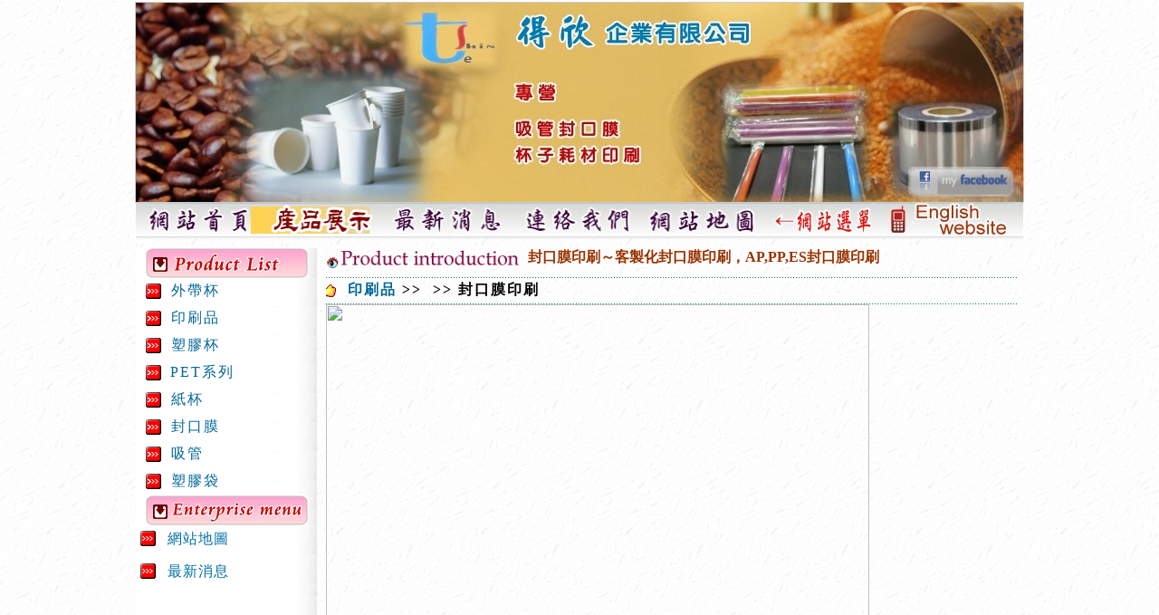

--- FILE ---
content_type: text/html
request_url: https://www.teshin2.com/products/productshow-page3.html
body_size: 5318
content:

<html>
<head>
<meta http-equiv="Content-Language" content="zh-tw">
<meta http-equiv="Content-Type" content="text/html; charset=utf-8">
<meta name="description" content="封口膜印刷︰AP封口膜印刷,PP封口膜印刷,ES封口膜印刷。封口膜印刷，專業封口膜印刷-封口膜，採用環保材質，我們的封口膜，讓消費者可以放心使用。">
<meta name="keywords" content="封口膜,封口膜印刷,AP封口膜印刷,PP封口膜印刷,ES封口膜印刷 ">
<title>封口膜印刷～客製化封口膜印刷，AP,PP,ES封口膜印刷</title>
<meta name="robots" content="all">
<script type="text/javascript" src="inc/head.js"></script>
</head>
<BODY marginheight="0" marginwidth="0" bgproperties="fixed" background="/img/product_bg.gif">
<div align="center">
<center> 
<table border="0" cellpadding="0" cellspacing="0" style="border-collapse: collapse" bordercolor="#111111" width="980" height="40" bgcolor="#EDC870">
<tr>
<td width="124" height="40">
<a href="../index.html" onMouseOut="MM_swapImgRestore()" onMouseOver="MM_swapImage('塑膠杯','','../img/2_1.jpg',1)">
<img src="../img/1_1.jpg" alt="塑膠杯、塑膠袋" name="防油紙袋、湯杯" border="0" width="124" height="40" id="塑膠杯"></a></td>
<td width="139">
<a href="../product/product-range.asp" onMouseOut="MM_swapImgRestore()" onMouseOver="MM_swapImage('塑膠袋','','../img/2_2.jpg',1)">
<img src="../img/1_2.gif" alt="吸管、封口膜" name="塑膠杯、塑膠袋、吸管" border="0" width="139" height="40" id="塑膠袋"></a></td>
<td width="144">
<a href="../news.html" onMouseOut="MM_swapImgRestore()" onMouseOver="MM_swapImage('吸管','','../img/2_3.jpg',1)">
<img src="../img/1_3.jpg" alt="防油紙袋、湯杯" name="塑膠袋、吸管、封口膜" border="0" width="144" height="40" id="吸管"></a></td>
<td width="140">
<a href="../sendmail.asp" onMouseOut="MM_swapImgRestore()" onMouseOver="MM_swapImage('封口膜','','../img/2_4.jpg',1)">
<img src="../img/1_4.jpg" alt="外帶杯、紙杯" name="湯杯、外帶杯、紙杯" border="0" width="140" height="40" id="封口膜"></a></td>
<td width="139">
<a href="../sitemap.html" onMouseOut="MM_swapImgRestore()" onMouseOver="MM_swapImage('防油紙袋','','../img/2_5.jpg',1)">
<img src="../img/1_5.jpg" alt="塑膠杯、塑膠袋、吸管" name="防油紙袋、湯杯、外帶杯" border="0" width="139" height="40" id="防油紙袋"></a></td>
<td width="127">
<img src="../img/1_6.jpg" alt="塑膠杯、塑膠袋、吸管" border="0" width="127" height="40"></td>
<td width="163">
<a href="http://app.teshin2.com" onMouseOut="MM_swapImgRestore()" onMouseOver="MM_swapImage('塑膠杯、紙杯','','../img/2_7.jpg',1)">
<img src="../img/1_7.jpg" alt="塑膠杯、紙杯印刷" name="外帶杯、紙杯" border="0" width="163" height="40" id="塑膠杯、紙杯"></a></td>
<td width="294" background="../img/foot_menu_tbbg.jpg"></td>
</tr>
<tr>
<div align="center">
  <center> 
<table border="0" cellpadding="0" cellspacing="0" style="border-collapse: collapse" bordercolor="#111111" width="980" height="10">
<tr>
<td width="980" height="10">
</td>
</tr>
</table>
  </center>
</div>
<div align="center">
<center>
<TABLE width="980" border=0 cellPadding=0 cellSpacing=0 style="border-collapse: collapse" height="186">
<TBODY>
<TR> 
<TD width=200 height="186" vAlign=top background="/img/trend_menu_vertical_background.jpg">
<table width="100%" height="237" border="0" cellpadding="0" cellspacing="0">
<tr> 
<td valign="top" background="/img/trend_menu_vertical_background.jpg" height="237">
<TABLE cellSpacing=0 cellPadding=0 width="100%" border=0>
<TBODY>
<TR> 
<TD> <TABLE cellSpacing=0 cellPadding=0 width="100%" border=0>
<TBODY>
<TR> 
<TD> <TABLE cellSpacing=0 cellPadding=0 width="100%" border=0>
<TBODY>
<TR> 
<TD width=200 height="30" align="center">
<img src="/img/plist.gif" alt="塑膠杯、塑膠袋產品目錄" width="180" height="33" align="center"></TD>
</TR>
</TBODY>
</TABLE></TD>
</TR>
</TBODY>
</TABLE></TD>
</TR>
<TR> 
<TD></TD>
</TR>
<TR> 
<TD vAlign=top>
<table width=200 border=0 cellpadding=0 cellspacing=0><tr><td width=45 height=30><div align=center><img src=../img/arrow_2.gif alt='外帶杯' width=17 height=17></div></td><td width=200><span style="letter-spacing: 2"><a title=外帶杯 href='../product/product.asp?enbigclassname=Takeout-Cup'>外帶杯</a></span></td></tr><tr></TR></table><table width=200 border=0 cellpadding=0 cellspacing=0><tr><td width=45 height=30><div align=center><img src=../img/arrow_2.gif alt='印刷品' width=17 height=17></div></td><td width=200><span style="letter-spacing: 2"><a title=印刷品 href='../product/product.asp?enbigclassname=printing'>印刷品</a></span></td></tr><tr></TR></table><table width=200 border=0 cellpadding=0 cellspacing=0><tr><td width=45 height=30><div align=center><img src=../img/arrow_2.gif alt='塑膠杯' width=17 height=17></div></td><td width=200><span style="letter-spacing: 2"><a title=塑膠杯 href='../product/product.asp?enbigclassname=plastic-cup'>塑膠杯</a></span></td></tr><tr></TR></table><table width=200 border=0 cellpadding=0 cellspacing=0><tr><td width=45 height=30><div align=center><img src=../img/arrow_2.gif alt='PET系列' width=17 height=17></div></td><td width=200><span style="letter-spacing: 2"><a title=PET系列 href='../product/product.asp?enbigclassname=Pet Cup Lid'>PET系列</a></span></td></tr><tr></TR></table><table width=200 border=0 cellpadding=0 cellspacing=0><tr><td width=45 height=30><div align=center><img src=../img/arrow_2.gif alt='紙杯' width=17 height=17></div></td><td width=200><span style="letter-spacing: 2"><a title=紙杯 href='../product/product.asp?enbigclassname=dixie-cup'>紙杯</a></span></td></tr><tr></TR></table><table width=200 border=0 cellpadding=0 cellspacing=0><tr><td width=45 height=30><div align=center><img src=../img/arrow_2.gif alt='封口膜' width=17 height=17></div></td><td width=200><span style="letter-spacing: 2"><a title=封口膜 href='../product/product.asp?enbigclassname=Sealing-film'>封口膜</a></span></td></tr><tr></TR></table><table width=200 border=0 cellpadding=0 cellspacing=0><tr><td width=45 height=30><div align=center><img src=../img/arrow_2.gif alt='吸管' width=17 height=17></div></td><td width=200><span style="letter-spacing: 2"><a title=吸管 href='../product/product.asp?enbigclassname=Straw'>吸管</a></span></td></tr><tr></TR></table><table width=200 border=0 cellpadding=0 cellspacing=0><tr><td width=45 height=30><div align=center><img src=../img/arrow_2.gif alt='塑膠袋' width=17 height=17></div></td><td width=200><span style="letter-spacing: 2"><a title=塑膠袋 href='../product/product.asp?enbigclassname=Plastic-bags'>塑膠袋</a></span></td></tr><tr></TR></table>
</TD>
</TR>
</TBODY>
</TABLE>
<TABLE cellSpacing=0 cellPadding=0 width="100%" border=0>
<TBODY>
<TR> 
<TD> <TABLE cellSpacing=0 cellPadding=0 width="100%" border=0>
<TBODY>
<TR> 
<TD> <TABLE cellSpacing=0 cellPadding=0 width="100%" border=0>
<TBODY><TR>
<TD width=200 height="30" align="center">
<img src="/img/e_menu.gif" width="180" height="33" alt="網站選單" align="center"></TR>
<TR> 
</TD>
</TR>
<TR> 
<TD> 
<p align="center">

<link type="text/css" href="../inc/style_menu_vertical.css" rel="stylesheet"><ul id="cssMenu" class="topmenu">
<div align="center">
<center>
<table border="0" cellpadding="0" cellspacing="0" style="border-collapse: collapse" width="200">
<tr>
<td width="200" height="30" background="../img/trend_menu_vertical_background.jpg"> 

<li class="topmenu"><a class="topmenu" href="../sitemap.html" title="各式私版耗材印刷">
<img border="0" src="../img/menu_rm.gif" alt="各式私版耗材印刷" width="30" height="32"><span style="letter-spacing: 1">網站地圖</a></li><br><br>

<li class="topmenu"><a class="topmenu" href="../news.html" title="紙杯.紙杯印刷">
<img border="0" src="../img/menu_rm.gif" alt="紙杯.紙杯印刷" width="30" height="32"><span style="letter-spacing: 1">最新消息</a></li><br><br>
</span></td>
</tr>
</table>
</center>
</div>
</ul>
</TR><TR> 
<TD width=200 align="center">
&nbsp;</TD>
</TR>
</TBODY>
</TABLE></TD>
</TR>
</TBODY>
</TABLE></TD>
</TR>
</TBODY> 
</TABLE> 
</td> 
</tr> 
</table> 
</TD> 
<TD vAlign=top height="186"> 
<TABLE cellSpacing=0 cellPadding=0 width="765" border=0 height="30" style="border-collapse: collapse" bordercolor="#111111"> 
<TBODY> 
<TR> 
<TD width=16></TD>
<TD colspan="2" width="779"> 
<TABLE cellSpacing=0 cellPadding=0 width="765" border=0 style="border-collapse: collapse" bordercolor="#111111">
<TBODY>
<TR> 
<TD width="15" height="1">
<IMG height=14 src="/img/arrow_3.gif" width=15 alt="產品介紹" align="top"></TD> 
<TD width="159" height=1>
<img src="/img/pshow.gif" alt="產品介紹" width="200" height="32"></TD> 
<TD width="520" height=1>
<h1>封口膜印刷～客製化封口膜印刷，AP,PP,ES封口膜印刷</h1>
</TD> </TR>
</TBODY>
</TABLE></TD>
</TR>
<TR> 
<TD height=1 width="16"><IMG height=1 src="/img/1x1_pix.gif" alt="吸管、封口膜" width=10></TD>
<TD height=1 colspan="2" background=/img/naBialym.gif width="779"><IMG height=1 src="/img/1x1_pix.gif" alt="防油紙袋、湯杯、外帶杯" width=10></TD>
</TR>
<TR> 
<TD height=25 width="16"></TD>
<TD height=28 width="785"><img src="/img/biao.gif" align="absbottom" alt="塑膠杯、塑膠袋、吸管、封口膜"><b>
<span style="letter-spacing: 2"><a href='../product/product.asp?enbigclassname=printing' title=印刷品>印刷品</a>&nbsp;&gt;&gt;&nbsp;<a href='../product/product.asp?enbigclassname=printing&ensmallclassname=' title=></a>&nbsp;&gt;&gt;&nbsp;封口膜印刷
</b>
</TD>
<TD 
height=22 valign="bottom" width="25">
<p align="left">
</TD>
</TR>
<center> 
<TR> 
<TD height=1 width="16"><IMG height=1 src="/img/1x1_pix.gif" alt="防油紙袋、湯杯、外帶杯" width=10></TD>
<TD height=1 colspan="2" background=/img/naBialym.gif width="763"><IMG height=1 src="/img/1x1_pix.gif" alt="湯杯、外帶杯、紙杯製造生產" width=10></TD>
</TR>
<TR> <TD height=1 width="16"></TD>
<TD colspan="2" width="799">
<p><img style="WIDTH: 600px" border="0" src="http://www.teshin2.com/UploadFiles/20140509144801101.jpg"></p>
<p><img style="WIDTH: 611px; HEIGHT: 587px" border="0" width="647" height="720" src="http://www.teshin2.com/UploadFiles/10153172_633644190045001_2912661692585926527_n.jpg"></p>
<p>&nbsp;</p>
<p><img border="0" src="http://www.teshin2.com/UploadFiles/20150413153514324.jpg"></p>
<p>PP膜 (塑杯專用，耐高溫100度)</p>
<p>AP膜 (紙塑杯雙用膜)</p>
<p>ES膜(塑杯、紙杯、保杯共用膜)</p>
<p>不限顏色，免版費。</p>
<p>歡迎洽詢</p>
<p>&nbsp;</p></p><p align='center'></p>
<TD width="25" valign="bottom" height="27">
</TD>
</TR> 
<TR> 
<TD height=25 width="16"></TD>

<TD width="785" height=22>&nbsp;<a href="../product/products.asp"><img border="0" src="/img/all-products.gif" align="absbottom" alt="商品目錄列表"></a>&nbsp;&nbsp;

<a href="javascript:MM_openBrWindow('/inc/reference.asp?articleid=3&amp;Product_Id=5914471516&amp;title=封口膜印刷','letter','scrollbars=no,resizable=no,top=100,left=215,width=586,height=460')">
<img border=0 src=/img/reference.gif align="absbottom" alt="推薦給您的好友–封口膜印刷"></a>&nbsp;&nbsp;


<TD width="25" valign="bottom" height="27">
</TD>
</TR> 
<TR> 
<TD height=25 width="16"></TD>

<TD width="785" height=30><span style="letter-spacing: 2">點擊數：7923，更新時間：2017/12/17</span>&nbsp;&nbsp;

<a href="javascript:window.print()">
<img border="0" src="/img/print.gif" align="absbottom" alt="列印–封口膜印刷"></a>&nbsp;&nbsp; 
<a href="javascript:MM_openBrWindow('/inc/ask.asp?articleid=3&amp;Product_Id=5914471516&amp;title=封口膜印刷&amp;email=','letter','scrollbars=no,resizable=no,top=100,left=215,width=586,height=480')"><img border="0" src="/img/guest.gif" align="absbottom" alt="線上諮詢–封口膜印刷"></a>&nbsp;&nbsp;
<a href="javascript:history.back()">
<img border="0" src="/img/backhome.gif" align="absbottom" alt="返回上一頁"></a></TD> 
<TD width="25" valign="bottom" height="27">
<p align="center">
</TD>
</TR> 
<TR>
<TD height=25 width="16"></TD>
<TD width="780" height=30 colspan="2"><span style="letter-spacing: 1"> 

<a title="各式紙杯印刷.雙P淋膜.冷熱共用杯" href="../products/productshow-page2.html"><strong>各式紙杯印刷，咖啡紙杯、飲料紙杯，客製化生產印刷咖啡紙杯</strong></span></a></TD> 

<TD width="112"></TD> 
</TR> 
<TR>
<TD height=25 width="16"></TD>
<TD width="780" height=30 colspan="2"><span style="letter-spacing: 1"> 

<a title="各式塑杯印刷" href="../producs/productshow-page1.html"><strong>各式塑膠杯印刷～塑膠杯︰PP塑膠杯、外帶飲料塑膠杯、塑膠杯湯杯印刷</strong></span></a></TD> 

<TD width="112"></TD> 
</TR> 
<TR>
<TD height=25 width="16"></TD>
<TD width="780" height=30 colspan="2"><span style="letter-spacing: 1">  

<a title="封口膜印刷" href="../products/productshow-page3.html"><strong>封口膜印刷～客製化封口膜印刷，AP,PP,ES封口膜印刷</strong></span></a></TD> 
<TD width="112"></TD> 
</TR> 
<TR> 
<TD height=25 width="11"></TD><TD width="780" height=1 colspan="2"><span style="letter-spacing: 1">  

<a title="各式塑杯印刷" href="../products/productshow-page1.html"><strong>各式塑膠杯印刷～塑膠杯︰PP塑膠杯、外帶飲料塑膠杯、塑膠杯湯杯印刷</strong></a></span></TD> 

<TD width="112"></TD> 
</TR> 
<TR> 
<TD height=25 width="11"></TD><TD width="780" height=1 colspan="2"><span style="letter-spacing: 1"> 

<a title="各式紙杯印刷.雙P淋膜.冷熱共用杯" href="../products/productshow-page2.html"><strong>各式紙杯印刷，咖啡紙杯、飲料紙杯，客製化生產印刷咖啡紙杯</strong></span></a></TD> 

<TD width="112"></TD> 
</TR> 
<TR> 
<TD height=25 width="11"></TD><TD width="780" height=1 colspan="2"><span style="letter-spacing: 1">  

<a title="封口膜印刷" href="../products/productshow-page3.html"><strong>封口膜印刷～客製化封口膜印刷，AP,PP,ES封口膜印刷</strong></a></span></TD> 
</TD> 
<TD width="112"></TD> 
</TR> 
</TBODY> 
</TABLE></TD> 
</TR> 
</TABLE> 
</center>
</div> 
<div align="center"><center> 
<table border="0" cellpadding="0" cellspacing="0" style="border-collapse: collapse" bordercolor="#111111" width="980" height="40">
<tr>
<td width="980" height="40" background="../img/foot_menu_tbbg.jpg">
<a href="../index.html">
<img border="0" src="../img/foot_menu_1.gif" alt="得欣塑膠杯塑膠袋吸管印刷"></a><a href="../product/product-range.asp"><img border="0" src="../img/foot_menu_2.gif" alt="塑膠杯、塑膠袋、吸管"></a><a href="../news.html"><img border="0" src="../img/foot_menu_3.gif" alt="塑膠杯塑膠袋吸管外帶杯紙杯設計"></a><a href="../sendmail.asp"><img border="0" src="../img/foot_menu_4.gif" alt="防油紙袋湯杯外帶杯紙杯設計"></a><a href="../sitemap.html"><img border="0" src="../img/foot_menu_5.gif" alt="塑膠杯塑膠袋吸管封口膜"></a></td>
<td width="50" height="36" background="../img/foot_menu_tbbg.jpg">
<a href="#" id="goTop" title="回到網頁頂端">
<img src="../img/gotop.gif" alt="回到網頁頂端" border="0" width="41" height="28"></a></td>
</tr>
</table>
</center>
</div>
<div align="center">
<center>
<table border="0" width="980" cellspacing="0" cellpadding="0" style="border-collapse: collapse" height="60"> 
<tr>
<td width="980" colspan="3" height="5"></td>
</tr>
<tr>
<td width="753" height="30">

<span style="letter-spacing: 1"><h2>飲料杯.塑膠杯.透明杯.塑膠袋.吸管.封口膜.PP塑膠杯及各種紙杯印刷生產製造。</h2></span>

</td> 
<script type="text/javascript" src="../inc/skypeCheck.js"></script>
<td width="116" align="center" rowspan="3">手機版Code<a href="http://app.teshin2.com/index.html" target="_blank"><img border="0" src="../img/webmobi.png" alt="塑膠杯外帶杯紙杯設計"></a></td> 
<td width="111" align="center" rowspan="3">開始撥打 Skype
<A onkeypress="return skypeCheck();" onclick="return skypeCheck();" href="skype:teshin co?call">
<IMG alt=使用skype免費通話 src="../img/skype_call.gif" width=111 align=top border=0 height="42"></A></td> 
<tr> 
<td width="753" height="30">
<b>信箱：<a title=寫信給～得欣企業 href=../sendmail.asp>teshincup@gmail.com</a>  <font color=#CC3280>客服專線：04-2335-0190  </FONT><font color=#660033> Line ID：0976070084 </FONT>傳真：04-2335-0362 </b><br>
</td> 
<tr> 
<td width="753" height="30"><span style="letter-spacing: 2">
地址：地址︰台中市烏日區太明路成豐巷169-9號  郵遞區號：41468  <a title=得欣企業後台管理 href=../admin.asp>管理進入</a>
</span>
</td> 
</tr>
<tr>
<td width="980" height="3" colspan="3"></td>
</tr>
</table>
</center>
</div>
<div align="center">
<center>
<table border="0" cellpadding="0" cellspacing="0" style="border-collapse: collapse" bordercolor="#111111" width="980" height="18">
<tr>
<td width="980" height="18" colspan="2" background="../img/foot_tabbg.gif">
</td>
</tr>
<tr>
<td width="193" height="30">

</strong>
<a href="../index.html" title="塑膠杯吸管封口膜塑膠袋">
<img border="0" src="../img/copyright.png" alt="塑膠杯紙杯印刷" align="top" width="180" height="26"></a></td>
<td width="787" height="30" rowspan="2">
<span style="letter-spacing: 1"><strong>飲料杯.塑膠杯.外帶杯.透明杯.紙杯.封口膜有客製化承製，塑膠袋.吸管.紙杯印刷敬洽得欣企業。
</strong></span>
 
</td>
</tr>
<tr>
<td width="193" height="5">
</td>
</tr>
</table>
</center>
</div>
<div align="center">
  <center>
<table border="0" cellpadding="0" cellspacing="0" style="border-collapse: collapse" width="980">
<tr>
<td width="290" height="30" align="left" valign="bottom"><p>
</td>
<td width="690" height="30" align="right" valign="bottom"><span style="letter-spacing: 1"><FONT COLOR="#A2BCFA">
網頁更新於：<script type="text/javascript" src="../inc/foot.js"></script>；</FONT> 
<SCRIPT SRC="http://www.teshin2.com/count/index.asp?tye=num"></SCRIPT>
</td>
</tr>
</table>
  </center>
</div>
</body>
</html>

--- FILE ---
content_type: text/css
request_url: https://www.teshin2.com/inc/style_menu_vertical.css
body_size: -147
content:
ul#cssMenu li{
	display:block;white-space:nowrap;font-size:0;float:left;}
ul#cssMenu img{
	border:none;vertical-align:middle;margin-right:0px;}
ul#cssMenu.topmenu{
	border-width:1px;border-style:none;padding:0;}
ul#cssMenu li a.topmenu{
	height:30px;line-height:30px;background-color:#FFFFFF;padding:5px;background-image:url("../img/menu_background.gif");color:#0070A6;}
* html ul#cssMenu li a.topmenu{
	display:inline-block;vertical-align:top;}
ul#cssMenu li.topmenu:hover>a{
	line-height:30px;background-color:#D7FFD7;background-image:url("../img/menu_background_hover.gif");color:#006666;}


--- FILE ---
content_type: text/css
request_url: https://www.teshin2.com/inc/css.css
body_size: 334
content:
<!-- body, input, select, td, textarea, select, checkbox {font:12pt 新細明體}
.text{font-family:新細明體;font-size:12pt;color:rgb(0,0,0);line-height:150%;letter-spacing:2;text-align:justify; color:000000}
A:link{border-bottom:1px dotted 999999; }A{text-decoration : none;}
A:link {text-decoration: none; font-size:12pt; color:006699}
A:visited {text-decoration: none; font-size:12pt; color:800080}
A:active {text-decoration: none; font-size:12pt; color:fF00ff}
A:hover {text-decoration: none; font-size:12pt; color:CC0066}
h1 { font-family: "新細明體"; font-size: 12pt; color: #993300 }
h2 { font-family: "新細明體"; font-size: 12pt; }
h3 { font-family: "新細明體"; font-size: 12pt; color: #006699 }
-->
BODY {
FONT-SIZE: 12px;FONT-FAMILY: Verdana, Arial, Helvetica, sans-serif;WIDTH: 100%; PADDING-LEFT: 0px;
}
/*CSS botry style pagination*/
DIV.botry {
MARGIN-TOP: 5px; MARGIN-BOTTOM: 10px
}
DIV.botry A {
BORDER-RIGHT: #8db5d7 1px solid; PADDING-RIGHT: 5px; BORDER-TOP: #8db5d7 1px solid; PADDING-LEFT: 5px; PADDING-BOTTOM: 2px; BORDER-LEFT: #8db5d7 1px solid; COLOR: #008800; MARGIN-RIGHT: 2px; PADDING-TOP: 2px; BORDER-BOTTOM: #8db5d7 1px solid; TEXT-DECORATION: none
}
DIV.botry A:hover {
BORDER-RIGHT: red 1px solid; PADDING-RIGHT: 5px; BORDER-TOP: red 1px solid; PADDING-LEFT: 5px; PADDING-BOTTOM: 2px; BORDER-LEFT: red 1px solid; MARGIN-RIGHT: 2px; PADDING-TOP: 2px; BORDER-BOTTOM: red 1px solid
}
DIV.botry A:active {
BORDER-RIGHT: red 1px solid; PADDING-RIGHT: 5px; BORDER-TOP: red 1px solid; PADDING-LEFT: 5px; PADDING-BOTTOM: 2px; BORDER-LEFT: red 1px solid; MARGIN-RIGHT: 2px; PADDING-TOP: 2px; BORDER-BOTTOM: red 1px solid
}
DIV.botry SPAN.current {
BORDER-RIGHT: #e89954 1px solid; PADDING-RIGHT: 5px; BORDER-TOP: #e89954 1px solid; PADDING-LEFT: 5px; FONT-WEIGHT: bold; PADDING-BOTTOM: 2px; BORDER-LEFT: #e89954 1px solid; COLOR: #008800; MARGIN-RIGHT: 2px; PADDING-TOP: 2px; BORDER-BOTTOM: #e89954 1px solid; BACKGROUND-COLOR: #ffca7d
}
DIV.botry SPAN.disabled {
BORDER-RIGHT: #ccc 1px solid; PADDING-RIGHT: 5px; BORDER-TOP: #ccc 1px solid; PADDING-LEFT: 5px; PADDING-BOTTOM: 2px; BORDER-LEFT: #ccc 1px solid; COLOR: #ccc; MARGIN-RIGHT: 2px; PADDING-TOP: 2px; BORDER-BOTTOM: #ccc 1px solid
}



--- FILE ---
content_type: application/javascript
request_url: https://www.teshin2.com/inc/foot.js
body_size: -154
content:
<!--                                            
function initArray()                                              
 {                                              
  for(i=0;i<initArray.arguments.length;i++)                                              
  this[i]=initArray.arguments[i];                                              
 }                                              
 var isnMonths=new initArray("1月","2月","3月","4月","5月","6月","7月","8月","9月","10月","11月","12月");                                              
 today=new Date();                                              
function getFullYear(d)                                              
{                                              
  yr=d.getYear();if(yr<1000)                                              
  yr+=1900;return yr;}                                              
  document.write(""+getFullYear(today)+"年"+isnMonths[today.getMonth()]+""+today.getDate()+"日");                                              
//-->

--- FILE ---
content_type: application/javascript
request_url: https://www.teshin2.com/products/inc/head.js
body_size: 398
content:
document.writeln("<html>");
document.writeln("<head>");
document.writeln("<link href=\"..\/inc\/css.css\" rel=stylesheet type=text\/css>");
document.writeln("<link rel=\"shortcut icon\" href=\"..\/img\/botry.ico\">");
document.writeln("<\/head>");
document.writeln("<BODY marginwidth=\"0\" marginheight=\"0\" topmargin=\"2\">");
document.writeln("<TABLE align=center border=0 cellPadding=0 cellSpacing=0 width=980>");
document.writeln(" <TBODY>");
document.writeln(" <TR>");
document.writeln(" <TD>");
document.writeln(" <div align=\"center\"><center>");
document.writeln(" <TABLE border=0 cellPadding=0 cellSpacing=0 width=\"980\" style=\"border-collapse: collapse\" bordercolor=\"#111111\">");
document.writeln(" <TBODY>");
document.writeln(" <TR>");
document.writeln(" <TD>");
document.writeln(" <div align=\"center\">");
document.writeln(" <TABLE border=1 cellPadding=0 cellSpacing=0 width=\"980\" style=\"border-collapse: collapse\" bordercolor=\"#CCCCCC\" height=\"220\">");
document.writeln(" <TBODY>");
document.writeln(" <TR>");
document.writeln(" <TD height=\"220\" width=\"980\">");
document.writeln(" <A onkeypress=\"return skypeCheck();\" onclick=\"return skypeCheck();\" href=\"skype:teshin co?call\">");
document.writeln(" <img border=\"0\" src=\"..\/img\/head_product.jpg\" alt=\"塑膠杯、塑膠袋、吸管、封口膜、防油紙袋、湯杯、外帶杯、紙杯設計\" width=\"980\" height=\"220\"><\/a><\/TD>");
document.writeln(" <\/TBODY><\/TABLE>");
document.writeln(" <\/div>");
document.writeln(" <\/TD>");
document.writeln(" <TD width=\"980\"><\/DIV><\/TD><\/TR><\/TBODY><\/TABLE><\/div><\/center><\/TD><\/TR><\/TBODY><\/TABLE>");
document.writeln("<\/center>");
document.writeln("<script type=\"text\/javascript\" src=\"..\/img\/menu\/javascript\/menu.js\"><\/script>");
document.writeln("<script type=\"text\/javascript\" src=\"..\/img\/menu\/javascript\/gotopfunction.js\"><\/script>");
document.writeln("<\/body>");
document.writeln("<\/html>")
<!--
function openWindow(former) {

var SelectedIndex = former.selector.selectedIndex;

var URLocation = former.selector.options[SelectedIndex].value;

window.open(URLocation);

// msg = open(URLocation,"","location=no,scrollbars=no,status=no

}

function MM_openBrWindow(theURL,winName,features) { //v2.0
window.open(theURL,winName,features);
}
//-->

--- FILE ---
content_type: application/javascript
request_url: https://www.teshin2.com/inc/skypeCheck.js
body_size: 314
content:
<!--
var activex = ((navigator.userAgent.indexOf('Win')  != -1) && (navigator.userAgent.indexOf('MSIE') != -1) && (parseInt(navigator.appVersion) >= 4 ));
var CantDetect = ((navigator.userAgent.indexOf('Safari')  != -1) || (navigator.userAgent.indexOf('Opera')  != -1));

function oopsPopup() {
	var windowName = "oops";
	var URLtoOpen = "http://skype.pchome.com.tw/download.html";
	var popW = 1024, popH = 768;
	var scrollB = 'no';
	w = screen.availWidth;
	h = screen.availHeight;
	var leftPos = (w-popW)/2, topPos = (h-popH)/2;
	oopswindow = window.open(URLtoOpen, windowName,'width=' + popW + ',height=' + popH + ',scrollbars=' + scrollB + ',screenx=' +leftPos +',screeny=' +topPos +',top=' +topPos +',left=' +leftPos);
	return false;
}

if(typeof(detected) == "undefined" && activex) {
    document.write(
        ['<script language="VBscript">',
        'Function isSkypeInstalled()',
        'on error resume next',
        'Set oSkype = CreateObject("Skype.Detection")',
        'isSkypeInstalled = IsObject(oSkype)',
        'Set oSkype = nothing',
        'End Function',
        '</script>'].join("\n")
    );
}

function skypeCheck() {
    if(CantDetect) {
        return true;
    } else if(!activex) {
        var skypeMime = navigator.mimeTypes["application/x-skype"];
        detected = true;
        if(typeof(skypeMime) == "object") {
            return true;
        } else {
            return oopsPopup();
        }
    } else {
        if(isSkypeInstalled()) {
            detected = true;
            return true;
        }
    }
    
    detected = true;
    return oopsPopup();
}
//-->
